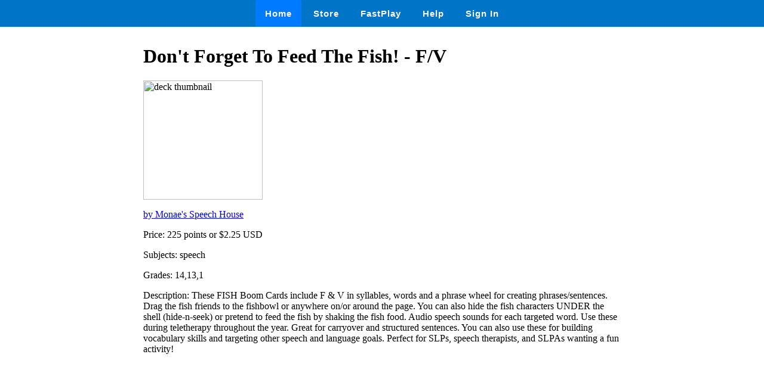

--- FILE ---
content_type: text/html
request_url: https://wow.boomlearning.com/deck/N3vZeJm4E8ZG8KkpA
body_size: 969
content:
<html lang="en">
	<head>
		<meta charset="UTF-8">
		<meta name="viewport" content="width=device-width, initial-scale=1.0"> 
		<title>
			 Don't Forget To Feed The Fish! - F/V - Boom Cards 
		</title>
		<link rel="stylesheet" href="/ssr/boomcards.css">
		<link rel="icon" type="image/png" href="/favicon.png">

		
			<link rel="canonical" href="/store/deck/N3vZeJm4E8ZG8KkpA">
		

		
	</head>
	<body>
		<nav class="navbar">
			<a tabindex="0" class="tab-item active" href="/" data-ion-tab="">
				<i class="icon ion-ios-home"></i> Home
			</a>
			<a tabindex="0" class="tab-item" href="/search" data-ion-tab="">
				<i class="icon ion-ios-cart"></i> Store
			</a>
			<a tabindex="0" class="tab-item" href="/fastExplain" data-ion-tab="">
				<i class="icon ion-ios-bolt"></i> FastPlay
			</a>
			<a tabindex="0" class="tab-item" href="/help" data-ion-tab="">
				<i class="icon ion-help-circled"></i> Help
			</a>
			<a tabindex="0" class="tab-item" href="/signin" data-ion-tab="">
				<i class="icon ion-android-person"></i> Sign In
			</a>
		</nav>

		<div class="pagediv">
			
    <div class="storeDeck">
        <h1> Don't Forget To Feed The Fish! - F/V </h1>
        <img src="https://boom-cards.s3-us-west-2.amazonaws.com/thumbs/images/QcHqfbgefupvWKYt7-XvfMpW53zoswaohvk-F-V.jpeg" alt="deck thumbnail">

        <p><a href="/store/authorId/QcHqfbgefupvWKYt7">by Monae's Speech House </a></p>
        <p>Price: 225 points or $2.25 USD </p>
        <p>Subjects: speech </p>
        <p>Grades: 14,13,1 </p>
        <p>Description: These FISH Boom Cards include F &amp; V in syllables, words and a phrase wheel for creating phrases/sentences. Drag the fish friends to the fishbowl or anywhere on/or around the page. You can also hide the fish characters UNDER the shell (hide-n-seek) or pretend to feed the fish by shaking the fish food. Audio speech sounds for each targeted word. Use these during teletherapy throughout the year. Great for carryover and structured sentences. You can also use these for building vocabulary skills and targeting other speech and language goals. Perfect for SLPs, speech therapists, and SLPAs wanting a fun activity! </p>
    </div>

		</div>

		

	</body>
</html>
